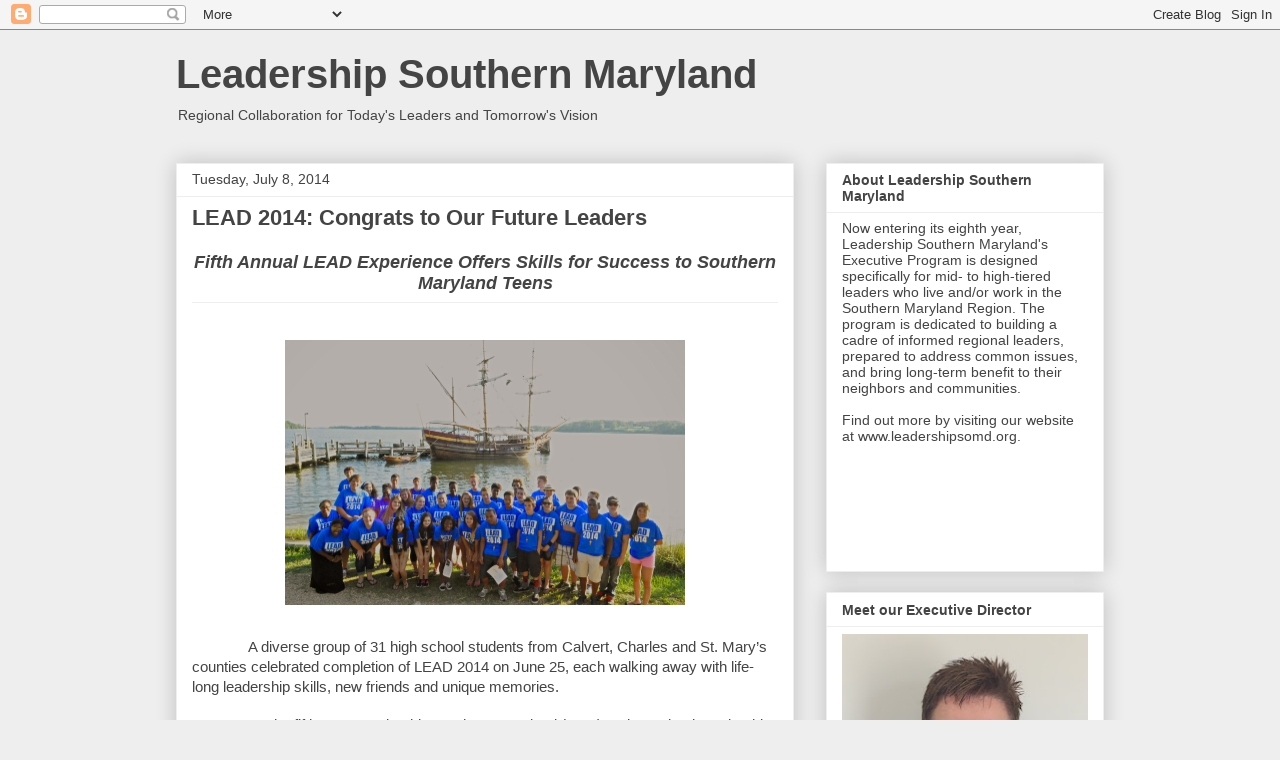

--- FILE ---
content_type: text/html; charset=UTF-8
request_url: https://leadershipsomd.blogspot.com/2014/07/lead-2014-congrats-to-our-future-leaders.html
body_size: 15730
content:
<!DOCTYPE html>
<html class='v2' dir='ltr' lang='en'>
<head>
<link href='https://www.blogger.com/static/v1/widgets/335934321-css_bundle_v2.css' rel='stylesheet' type='text/css'/>
<meta content='width=1100' name='viewport'/>
<meta content='text/html; charset=UTF-8' http-equiv='Content-Type'/>
<meta content='blogger' name='generator'/>
<link href='https://leadershipsomd.blogspot.com/favicon.ico' rel='icon' type='image/x-icon'/>
<link href='http://leadershipsomd.blogspot.com/2014/07/lead-2014-congrats-to-our-future-leaders.html' rel='canonical'/>
<link rel="alternate" type="application/atom+xml" title="Leadership Southern Maryland - Atom" href="https://leadershipsomd.blogspot.com/feeds/posts/default" />
<link rel="alternate" type="application/rss+xml" title="Leadership Southern Maryland - RSS" href="https://leadershipsomd.blogspot.com/feeds/posts/default?alt=rss" />
<link rel="service.post" type="application/atom+xml" title="Leadership Southern Maryland - Atom" href="https://www.blogger.com/feeds/4296518342338465194/posts/default" />

<link rel="alternate" type="application/atom+xml" title="Leadership Southern Maryland - Atom" href="https://leadershipsomd.blogspot.com/feeds/5271510225467838154/comments/default" />
<!--Can't find substitution for tag [blog.ieCssRetrofitLinks]-->
<link href='https://blogger.googleusercontent.com/img/b/R29vZ2xl/AVvXsEiJkcCj1hxqWqQOSq22I5Uuxn-oTOsNm_dlLX2lY7j55jQAFo4qZpqi5ywsjF5Dg10ra0b2J575OWOlIafwUjbdDL0dseq-AxSIFw7eZqIP-sfpPNph5K7BEJguycD-8c1f5KqhRB3_4wLF/s1600/_DSC0233.jpg' rel='image_src'/>
<meta content='http://leadershipsomd.blogspot.com/2014/07/lead-2014-congrats-to-our-future-leaders.html' property='og:url'/>
<meta content='LEAD 2014: Congrats to Our Future Leaders' property='og:title'/>
<meta content=' Fifth Annual LEAD Experience Offers Skills for Success to Southern Maryland Teens                          A diverse group of 31 high schoo...' property='og:description'/>
<meta content='https://blogger.googleusercontent.com/img/b/R29vZ2xl/AVvXsEiJkcCj1hxqWqQOSq22I5Uuxn-oTOsNm_dlLX2lY7j55jQAFo4qZpqi5ywsjF5Dg10ra0b2J575OWOlIafwUjbdDL0dseq-AxSIFw7eZqIP-sfpPNph5K7BEJguycD-8c1f5KqhRB3_4wLF/w1200-h630-p-k-no-nu/_DSC0233.jpg' property='og:image'/>
<title>Leadership Southern Maryland: LEAD 2014: Congrats to Our Future Leaders</title>
<style id='page-skin-1' type='text/css'><!--
/*
-----------------------------------------------
Blogger Template Style
Name:     Awesome Inc.
Designer: Tina Chen
URL:      tinachen.org
----------------------------------------------- */
/* Content
----------------------------------------------- */
body {
font: normal normal 13px Arial, Tahoma, Helvetica, FreeSans, sans-serif;
color: #444444;
background: #eeeeee none repeat scroll top left;
}
html body .content-outer {
min-width: 0;
max-width: 100%;
width: 100%;
}
a:link {
text-decoration: none;
color: #3778cd;
}
a:visited {
text-decoration: none;
color: #4d469c;
}
a:hover {
text-decoration: underline;
color: #3778cd;
}
.body-fauxcolumn-outer .cap-top {
position: absolute;
z-index: 1;
height: 276px;
width: 100%;
background: transparent none repeat-x scroll top left;
_background-image: none;
}
/* Columns
----------------------------------------------- */
.content-inner {
padding: 0;
}
.header-inner .section {
margin: 0 16px;
}
.tabs-inner .section {
margin: 0 16px;
}
.main-inner {
padding-top: 30px;
}
.main-inner .column-center-inner,
.main-inner .column-left-inner,
.main-inner .column-right-inner {
padding: 0 5px;
}
*+html body .main-inner .column-center-inner {
margin-top: -30px;
}
#layout .main-inner .column-center-inner {
margin-top: 0;
}
/* Header
----------------------------------------------- */
.header-outer {
margin: 0 0 0 0;
background: transparent none repeat scroll 0 0;
}
.Header h1 {
font: normal bold 40px Arial, Tahoma, Helvetica, FreeSans, sans-serif;
color: #444444;
text-shadow: 0 0 -1px #000000;
}
.Header h1 a {
color: #444444;
}
.Header .description {
font: normal normal 14px Arial, Tahoma, Helvetica, FreeSans, sans-serif;
color: #444444;
}
.header-inner .Header .titlewrapper,
.header-inner .Header .descriptionwrapper {
padding-left: 0;
padding-right: 0;
margin-bottom: 0;
}
.header-inner .Header .titlewrapper {
padding-top: 22px;
}
/* Tabs
----------------------------------------------- */
.tabs-outer {
overflow: hidden;
position: relative;
background: #eeeeee url(//www.blogblog.com/1kt/awesomeinc/tabs_gradient_light.png) repeat scroll 0 0;
}
#layout .tabs-outer {
overflow: visible;
}
.tabs-cap-top, .tabs-cap-bottom {
position: absolute;
width: 100%;
border-top: 1px solid #999999;
}
.tabs-cap-bottom {
bottom: 0;
}
.tabs-inner .widget li a {
display: inline-block;
margin: 0;
padding: .6em 1.5em;
font: normal bold 14px Arial, Tahoma, Helvetica, FreeSans, sans-serif;
color: #444444;
border-top: 1px solid #999999;
border-bottom: 1px solid #999999;
border-left: 1px solid #999999;
height: 16px;
line-height: 16px;
}
.tabs-inner .widget li:last-child a {
border-right: 1px solid #999999;
}
.tabs-inner .widget li.selected a, .tabs-inner .widget li a:hover {
background: #666666 url(//www.blogblog.com/1kt/awesomeinc/tabs_gradient_light.png) repeat-x scroll 0 -100px;
color: #ffffff;
}
/* Headings
----------------------------------------------- */
h2 {
font: normal bold 14px Arial, Tahoma, Helvetica, FreeSans, sans-serif;
color: #444444;
}
/* Widgets
----------------------------------------------- */
.main-inner .section {
margin: 0 27px;
padding: 0;
}
.main-inner .column-left-outer,
.main-inner .column-right-outer {
margin-top: 0;
}
#layout .main-inner .column-left-outer,
#layout .main-inner .column-right-outer {
margin-top: 0;
}
.main-inner .column-left-inner,
.main-inner .column-right-inner {
background: transparent none repeat 0 0;
-moz-box-shadow: 0 0 0 rgba(0, 0, 0, .2);
-webkit-box-shadow: 0 0 0 rgba(0, 0, 0, .2);
-goog-ms-box-shadow: 0 0 0 rgba(0, 0, 0, .2);
box-shadow: 0 0 0 rgba(0, 0, 0, .2);
-moz-border-radius: 0;
-webkit-border-radius: 0;
-goog-ms-border-radius: 0;
border-radius: 0;
}
#layout .main-inner .column-left-inner,
#layout .main-inner .column-right-inner {
margin-top: 0;
}
.sidebar .widget {
font: normal normal 14px Arial, Tahoma, Helvetica, FreeSans, sans-serif;
color: #444444;
}
.sidebar .widget a:link {
color: #3778cd;
}
.sidebar .widget a:visited {
color: #4d469c;
}
.sidebar .widget a:hover {
color: #3778cd;
}
.sidebar .widget h2 {
text-shadow: 0 0 -1px #000000;
}
.main-inner .widget {
background-color: #ffffff;
border: 1px solid #eeeeee;
padding: 0 15px 15px;
margin: 20px -16px;
-moz-box-shadow: 0 0 20px rgba(0, 0, 0, .2);
-webkit-box-shadow: 0 0 20px rgba(0, 0, 0, .2);
-goog-ms-box-shadow: 0 0 20px rgba(0, 0, 0, .2);
box-shadow: 0 0 20px rgba(0, 0, 0, .2);
-moz-border-radius: 0;
-webkit-border-radius: 0;
-goog-ms-border-radius: 0;
border-radius: 0;
}
.main-inner .widget h2 {
margin: 0 -15px;
padding: .6em 15px .5em;
border-bottom: 1px solid transparent;
}
.footer-inner .widget h2 {
padding: 0 0 .4em;
border-bottom: 1px solid transparent;
}
.main-inner .widget h2 + div, .footer-inner .widget h2 + div {
border-top: 1px solid #eeeeee;
padding-top: 8px;
}
.main-inner .widget .widget-content {
margin: 0 -15px;
padding: 7px 15px 0;
}
.main-inner .widget ul, .main-inner .widget #ArchiveList ul.flat {
margin: -8px -15px 0;
padding: 0;
list-style: none;
}
.main-inner .widget #ArchiveList {
margin: -8px 0 0;
}
.main-inner .widget ul li, .main-inner .widget #ArchiveList ul.flat li {
padding: .5em 15px;
text-indent: 0;
color: #666666;
border-top: 1px solid #eeeeee;
border-bottom: 1px solid transparent;
}
.main-inner .widget #ArchiveList ul li {
padding-top: .25em;
padding-bottom: .25em;
}
.main-inner .widget ul li:first-child, .main-inner .widget #ArchiveList ul.flat li:first-child {
border-top: none;
}
.main-inner .widget ul li:last-child, .main-inner .widget #ArchiveList ul.flat li:last-child {
border-bottom: none;
}
.post-body {
position: relative;
}
.main-inner .widget .post-body ul {
padding: 0 2.5em;
margin: .5em 0;
list-style: disc;
}
.main-inner .widget .post-body ul li {
padding: 0.25em 0;
margin-bottom: .25em;
color: #444444;
border: none;
}
.footer-inner .widget ul {
padding: 0;
list-style: none;
}
.widget .zippy {
color: #666666;
}
/* Posts
----------------------------------------------- */
body .main-inner .Blog {
padding: 0;
margin-bottom: 1em;
background-color: transparent;
border: none;
-moz-box-shadow: 0 0 0 rgba(0, 0, 0, 0);
-webkit-box-shadow: 0 0 0 rgba(0, 0, 0, 0);
-goog-ms-box-shadow: 0 0 0 rgba(0, 0, 0, 0);
box-shadow: 0 0 0 rgba(0, 0, 0, 0);
}
.main-inner .section:last-child .Blog:last-child {
padding: 0;
margin-bottom: 1em;
}
.main-inner .widget h2.date-header {
margin: 0 -15px 1px;
padding: 0 0 0 0;
font: normal normal 14px Arial, Tahoma, Helvetica, FreeSans, sans-serif;
color: #444444;
background: transparent none no-repeat scroll top left;
border-top: 0 solid #eeeeee;
border-bottom: 1px solid transparent;
-moz-border-radius-topleft: 0;
-moz-border-radius-topright: 0;
-webkit-border-top-left-radius: 0;
-webkit-border-top-right-radius: 0;
border-top-left-radius: 0;
border-top-right-radius: 0;
position: static;
bottom: 100%;
right: 15px;
text-shadow: 0 0 -1px #000000;
}
.main-inner .widget h2.date-header span {
font: normal normal 14px Arial, Tahoma, Helvetica, FreeSans, sans-serif;
display: block;
padding: .5em 15px;
border-left: 0 solid #eeeeee;
border-right: 0 solid #eeeeee;
}
.date-outer {
position: relative;
margin: 30px 0 20px;
padding: 0 15px;
background-color: #ffffff;
border: 1px solid #eeeeee;
-moz-box-shadow: 0 0 20px rgba(0, 0, 0, .2);
-webkit-box-shadow: 0 0 20px rgba(0, 0, 0, .2);
-goog-ms-box-shadow: 0 0 20px rgba(0, 0, 0, .2);
box-shadow: 0 0 20px rgba(0, 0, 0, .2);
-moz-border-radius: 0;
-webkit-border-radius: 0;
-goog-ms-border-radius: 0;
border-radius: 0;
}
.date-outer:first-child {
margin-top: 0;
}
.date-outer:last-child {
margin-bottom: 20px;
-moz-border-radius-bottomleft: 0;
-moz-border-radius-bottomright: 0;
-webkit-border-bottom-left-radius: 0;
-webkit-border-bottom-right-radius: 0;
-goog-ms-border-bottom-left-radius: 0;
-goog-ms-border-bottom-right-radius: 0;
border-bottom-left-radius: 0;
border-bottom-right-radius: 0;
}
.date-posts {
margin: 0 -15px;
padding: 0 15px;
clear: both;
}
.post-outer, .inline-ad {
border-top: 1px solid #eeeeee;
margin: 0 -15px;
padding: 15px 15px;
}
.post-outer {
padding-bottom: 10px;
}
.post-outer:first-child {
padding-top: 0;
border-top: none;
}
.post-outer:last-child, .inline-ad:last-child {
border-bottom: none;
}
.post-body {
position: relative;
}
.post-body img {
padding: 8px;
background: transparent;
border: 1px solid transparent;
-moz-box-shadow: 0 0 0 rgba(0, 0, 0, .2);
-webkit-box-shadow: 0 0 0 rgba(0, 0, 0, .2);
box-shadow: 0 0 0 rgba(0, 0, 0, .2);
-moz-border-radius: 0;
-webkit-border-radius: 0;
border-radius: 0;
}
h3.post-title, h4 {
font: normal bold 22px Arial, Tahoma, Helvetica, FreeSans, sans-serif;
color: #444444;
}
h3.post-title a {
font: normal bold 22px Arial, Tahoma, Helvetica, FreeSans, sans-serif;
color: #444444;
}
h3.post-title a:hover {
color: #3778cd;
text-decoration: underline;
}
.post-header {
margin: 0 0 1em;
}
.post-body {
line-height: 1.4;
}
.post-outer h2 {
color: #444444;
}
.post-footer {
margin: 1.5em 0 0;
}
#blog-pager {
padding: 15px;
font-size: 120%;
background-color: #ffffff;
border: 1px solid #eeeeee;
-moz-box-shadow: 0 0 20px rgba(0, 0, 0, .2);
-webkit-box-shadow: 0 0 20px rgba(0, 0, 0, .2);
-goog-ms-box-shadow: 0 0 20px rgba(0, 0, 0, .2);
box-shadow: 0 0 20px rgba(0, 0, 0, .2);
-moz-border-radius: 0;
-webkit-border-radius: 0;
-goog-ms-border-radius: 0;
border-radius: 0;
-moz-border-radius-topleft: 0;
-moz-border-radius-topright: 0;
-webkit-border-top-left-radius: 0;
-webkit-border-top-right-radius: 0;
-goog-ms-border-top-left-radius: 0;
-goog-ms-border-top-right-radius: 0;
border-top-left-radius: 0;
border-top-right-radius-topright: 0;
margin-top: 1em;
}
.blog-feeds, .post-feeds {
margin: 1em 0;
text-align: center;
color: #444444;
}
.blog-feeds a, .post-feeds a {
color: #3778cd;
}
.blog-feeds a:visited, .post-feeds a:visited {
color: #4d469c;
}
.blog-feeds a:hover, .post-feeds a:hover {
color: #3778cd;
}
.post-outer .comments {
margin-top: 2em;
}
/* Comments
----------------------------------------------- */
.comments .comments-content .icon.blog-author {
background-repeat: no-repeat;
background-image: url([data-uri]);
}
.comments .comments-content .loadmore a {
border-top: 1px solid #999999;
border-bottom: 1px solid #999999;
}
.comments .continue {
border-top: 2px solid #999999;
}
/* Footer
----------------------------------------------- */
.footer-outer {
margin: -20px 0 -1px;
padding: 20px 0 0;
color: #444444;
overflow: hidden;
}
.footer-fauxborder-left {
border-top: 1px solid #eeeeee;
background: #ffffff none repeat scroll 0 0;
-moz-box-shadow: 0 0 20px rgba(0, 0, 0, .2);
-webkit-box-shadow: 0 0 20px rgba(0, 0, 0, .2);
-goog-ms-box-shadow: 0 0 20px rgba(0, 0, 0, .2);
box-shadow: 0 0 20px rgba(0, 0, 0, .2);
margin: 0 -20px;
}
/* Mobile
----------------------------------------------- */
body.mobile {
background-size: auto;
}
.mobile .body-fauxcolumn-outer {
background: transparent none repeat scroll top left;
}
*+html body.mobile .main-inner .column-center-inner {
margin-top: 0;
}
.mobile .main-inner .widget {
padding: 0 0 15px;
}
.mobile .main-inner .widget h2 + div,
.mobile .footer-inner .widget h2 + div {
border-top: none;
padding-top: 0;
}
.mobile .footer-inner .widget h2 {
padding: 0.5em 0;
border-bottom: none;
}
.mobile .main-inner .widget .widget-content {
margin: 0;
padding: 7px 0 0;
}
.mobile .main-inner .widget ul,
.mobile .main-inner .widget #ArchiveList ul.flat {
margin: 0 -15px 0;
}
.mobile .main-inner .widget h2.date-header {
right: 0;
}
.mobile .date-header span {
padding: 0.4em 0;
}
.mobile .date-outer:first-child {
margin-bottom: 0;
border: 1px solid #eeeeee;
-moz-border-radius-topleft: 0;
-moz-border-radius-topright: 0;
-webkit-border-top-left-radius: 0;
-webkit-border-top-right-radius: 0;
-goog-ms-border-top-left-radius: 0;
-goog-ms-border-top-right-radius: 0;
border-top-left-radius: 0;
border-top-right-radius: 0;
}
.mobile .date-outer {
border-color: #eeeeee;
border-width: 0 1px 1px;
}
.mobile .date-outer:last-child {
margin-bottom: 0;
}
.mobile .main-inner {
padding: 0;
}
.mobile .header-inner .section {
margin: 0;
}
.mobile .post-outer, .mobile .inline-ad {
padding: 5px 0;
}
.mobile .tabs-inner .section {
margin: 0 10px;
}
.mobile .main-inner .widget h2 {
margin: 0;
padding: 0;
}
.mobile .main-inner .widget h2.date-header span {
padding: 0;
}
.mobile .main-inner .widget .widget-content {
margin: 0;
padding: 7px 0 0;
}
.mobile #blog-pager {
border: 1px solid transparent;
background: #ffffff none repeat scroll 0 0;
}
.mobile .main-inner .column-left-inner,
.mobile .main-inner .column-right-inner {
background: transparent none repeat 0 0;
-moz-box-shadow: none;
-webkit-box-shadow: none;
-goog-ms-box-shadow: none;
box-shadow: none;
}
.mobile .date-posts {
margin: 0;
padding: 0;
}
.mobile .footer-fauxborder-left {
margin: 0;
border-top: inherit;
}
.mobile .main-inner .section:last-child .Blog:last-child {
margin-bottom: 0;
}
.mobile-index-contents {
color: #444444;
}
.mobile .mobile-link-button {
background: #3778cd url(//www.blogblog.com/1kt/awesomeinc/tabs_gradient_light.png) repeat scroll 0 0;
}
.mobile-link-button a:link, .mobile-link-button a:visited {
color: #ffffff;
}
.mobile .tabs-inner .PageList .widget-content {
background: transparent;
border-top: 1px solid;
border-color: #999999;
color: #444444;
}
.mobile .tabs-inner .PageList .widget-content .pagelist-arrow {
border-left: 1px solid #999999;
}

--></style>
<style id='template-skin-1' type='text/css'><!--
body {
min-width: 960px;
}
.content-outer, .content-fauxcolumn-outer, .region-inner {
min-width: 960px;
max-width: 960px;
_width: 960px;
}
.main-inner .columns {
padding-left: 0;
padding-right: 310px;
}
.main-inner .fauxcolumn-center-outer {
left: 0;
right: 310px;
/* IE6 does not respect left and right together */
_width: expression(this.parentNode.offsetWidth -
parseInt("0") -
parseInt("310px") + 'px');
}
.main-inner .fauxcolumn-left-outer {
width: 0;
}
.main-inner .fauxcolumn-right-outer {
width: 310px;
}
.main-inner .column-left-outer {
width: 0;
right: 100%;
margin-left: -0;
}
.main-inner .column-right-outer {
width: 310px;
margin-right: -310px;
}
#layout {
min-width: 0;
}
#layout .content-outer {
min-width: 0;
width: 800px;
}
#layout .region-inner {
min-width: 0;
width: auto;
}
body#layout div.add_widget {
padding: 8px;
}
body#layout div.add_widget a {
margin-left: 32px;
}
--></style>
<link href='https://www.blogger.com/dyn-css/authorization.css?targetBlogID=4296518342338465194&amp;zx=ebdbde3a-96c4-424c-888f-fcd4d4225044' media='none' onload='if(media!=&#39;all&#39;)media=&#39;all&#39;' rel='stylesheet'/><noscript><link href='https://www.blogger.com/dyn-css/authorization.css?targetBlogID=4296518342338465194&amp;zx=ebdbde3a-96c4-424c-888f-fcd4d4225044' rel='stylesheet'/></noscript>
<meta name='google-adsense-platform-account' content='ca-host-pub-1556223355139109'/>
<meta name='google-adsense-platform-domain' content='blogspot.com'/>

</head>
<body class='loading variant-light'>
<div class='navbar section' id='navbar' name='Navbar'><div class='widget Navbar' data-version='1' id='Navbar1'><script type="text/javascript">
    function setAttributeOnload(object, attribute, val) {
      if(window.addEventListener) {
        window.addEventListener('load',
          function(){ object[attribute] = val; }, false);
      } else {
        window.attachEvent('onload', function(){ object[attribute] = val; });
      }
    }
  </script>
<div id="navbar-iframe-container"></div>
<script type="text/javascript" src="https://apis.google.com/js/platform.js"></script>
<script type="text/javascript">
      gapi.load("gapi.iframes:gapi.iframes.style.bubble", function() {
        if (gapi.iframes && gapi.iframes.getContext) {
          gapi.iframes.getContext().openChild({
              url: 'https://www.blogger.com/navbar/4296518342338465194?po\x3d5271510225467838154\x26origin\x3dhttps://leadershipsomd.blogspot.com',
              where: document.getElementById("navbar-iframe-container"),
              id: "navbar-iframe"
          });
        }
      });
    </script><script type="text/javascript">
(function() {
var script = document.createElement('script');
script.type = 'text/javascript';
script.src = '//pagead2.googlesyndication.com/pagead/js/google_top_exp.js';
var head = document.getElementsByTagName('head')[0];
if (head) {
head.appendChild(script);
}})();
</script>
</div></div>
<div class='body-fauxcolumns'>
<div class='fauxcolumn-outer body-fauxcolumn-outer'>
<div class='cap-top'>
<div class='cap-left'></div>
<div class='cap-right'></div>
</div>
<div class='fauxborder-left'>
<div class='fauxborder-right'></div>
<div class='fauxcolumn-inner'>
</div>
</div>
<div class='cap-bottom'>
<div class='cap-left'></div>
<div class='cap-right'></div>
</div>
</div>
</div>
<div class='content'>
<div class='content-fauxcolumns'>
<div class='fauxcolumn-outer content-fauxcolumn-outer'>
<div class='cap-top'>
<div class='cap-left'></div>
<div class='cap-right'></div>
</div>
<div class='fauxborder-left'>
<div class='fauxborder-right'></div>
<div class='fauxcolumn-inner'>
</div>
</div>
<div class='cap-bottom'>
<div class='cap-left'></div>
<div class='cap-right'></div>
</div>
</div>
</div>
<div class='content-outer'>
<div class='content-cap-top cap-top'>
<div class='cap-left'></div>
<div class='cap-right'></div>
</div>
<div class='fauxborder-left content-fauxborder-left'>
<div class='fauxborder-right content-fauxborder-right'></div>
<div class='content-inner'>
<header>
<div class='header-outer'>
<div class='header-cap-top cap-top'>
<div class='cap-left'></div>
<div class='cap-right'></div>
</div>
<div class='fauxborder-left header-fauxborder-left'>
<div class='fauxborder-right header-fauxborder-right'></div>
<div class='region-inner header-inner'>
<div class='header section' id='header' name='Header'><div class='widget Header' data-version='1' id='Header1'>
<div id='header-inner'>
<div class='titlewrapper'>
<h1 class='title'>
<a href='https://leadershipsomd.blogspot.com/'>
Leadership Southern Maryland
</a>
</h1>
</div>
<div class='descriptionwrapper'>
<p class='description'><span>Regional Collaboration for Today's Leaders and Tomorrow's Vision
</span></p>
</div>
</div>
</div></div>
</div>
</div>
<div class='header-cap-bottom cap-bottom'>
<div class='cap-left'></div>
<div class='cap-right'></div>
</div>
</div>
</header>
<div class='tabs-outer'>
<div class='tabs-cap-top cap-top'>
<div class='cap-left'></div>
<div class='cap-right'></div>
</div>
<div class='fauxborder-left tabs-fauxborder-left'>
<div class='fauxborder-right tabs-fauxborder-right'></div>
<div class='region-inner tabs-inner'>
<div class='tabs no-items section' id='crosscol' name='Cross-Column'></div>
<div class='tabs no-items section' id='crosscol-overflow' name='Cross-Column 2'></div>
</div>
</div>
<div class='tabs-cap-bottom cap-bottom'>
<div class='cap-left'></div>
<div class='cap-right'></div>
</div>
</div>
<div class='main-outer'>
<div class='main-cap-top cap-top'>
<div class='cap-left'></div>
<div class='cap-right'></div>
</div>
<div class='fauxborder-left main-fauxborder-left'>
<div class='fauxborder-right main-fauxborder-right'></div>
<div class='region-inner main-inner'>
<div class='columns fauxcolumns'>
<div class='fauxcolumn-outer fauxcolumn-center-outer'>
<div class='cap-top'>
<div class='cap-left'></div>
<div class='cap-right'></div>
</div>
<div class='fauxborder-left'>
<div class='fauxborder-right'></div>
<div class='fauxcolumn-inner'>
</div>
</div>
<div class='cap-bottom'>
<div class='cap-left'></div>
<div class='cap-right'></div>
</div>
</div>
<div class='fauxcolumn-outer fauxcolumn-left-outer'>
<div class='cap-top'>
<div class='cap-left'></div>
<div class='cap-right'></div>
</div>
<div class='fauxborder-left'>
<div class='fauxborder-right'></div>
<div class='fauxcolumn-inner'>
</div>
</div>
<div class='cap-bottom'>
<div class='cap-left'></div>
<div class='cap-right'></div>
</div>
</div>
<div class='fauxcolumn-outer fauxcolumn-right-outer'>
<div class='cap-top'>
<div class='cap-left'></div>
<div class='cap-right'></div>
</div>
<div class='fauxborder-left'>
<div class='fauxborder-right'></div>
<div class='fauxcolumn-inner'>
</div>
</div>
<div class='cap-bottom'>
<div class='cap-left'></div>
<div class='cap-right'></div>
</div>
</div>
<!-- corrects IE6 width calculation -->
<div class='columns-inner'>
<div class='column-center-outer'>
<div class='column-center-inner'>
<div class='main section' id='main' name='Main'><div class='widget Blog' data-version='1' id='Blog1'>
<div class='blog-posts hfeed'>

          <div class="date-outer">
        
<h2 class='date-header'><span>Tuesday, July 8, 2014</span></h2>

          <div class="date-posts">
        
<div class='post-outer'>
<div class='post hentry uncustomized-post-template' itemprop='blogPost' itemscope='itemscope' itemtype='http://schema.org/BlogPosting'>
<meta content='https://blogger.googleusercontent.com/img/b/R29vZ2xl/AVvXsEiJkcCj1hxqWqQOSq22I5Uuxn-oTOsNm_dlLX2lY7j55jQAFo4qZpqi5ywsjF5Dg10ra0b2J575OWOlIafwUjbdDL0dseq-AxSIFw7eZqIP-sfpPNph5K7BEJguycD-8c1f5KqhRB3_4wLF/s1600/_DSC0233.jpg' itemprop='image_url'/>
<meta content='4296518342338465194' itemprop='blogId'/>
<meta content='5271510225467838154' itemprop='postId'/>
<a name='5271510225467838154'></a>
<h3 class='post-title entry-title' itemprop='name'>
LEAD 2014: Congrats to Our Future Leaders
</h3>
<div class='post-header'>
<div class='post-header-line-1'></div>
</div>
<div class='post-body entry-content' id='post-body-5271510225467838154' itemprop='description articleBody'>
<h2 style="text-align: center;">
<b><i><span style="font-size: large;">Fifth Annual LEAD Experience Offers
Skills for Success to Southern Maryland Teens</span></i></b></h2>
<div class="MsoNormal">
<b><i><span style="font-size: 11.0pt;">&nbsp;</span></i></b><span style="font-size: 11pt;">&nbsp;</span></div>
<div class="separator" style="clear: both; text-align: center;">
<a href="https://blogger.googleusercontent.com/img/b/R29vZ2xl/AVvXsEiJkcCj1hxqWqQOSq22I5Uuxn-oTOsNm_dlLX2lY7j55jQAFo4qZpqi5ywsjF5Dg10ra0b2J575OWOlIafwUjbdDL0dseq-AxSIFw7eZqIP-sfpPNph5K7BEJguycD-8c1f5KqhRB3_4wLF/s1600/_DSC0233.jpg" imageanchor="1" style="margin-left: 1em; margin-right: 1em;"><img border="0" height="265" src="https://blogger.googleusercontent.com/img/b/R29vZ2xl/AVvXsEiJkcCj1hxqWqQOSq22I5Uuxn-oTOsNm_dlLX2lY7j55jQAFo4qZpqi5ywsjF5Dg10ra0b2J575OWOlIafwUjbdDL0dseq-AxSIFw7eZqIP-sfpPNph5K7BEJguycD-8c1f5KqhRB3_4wLF/s1600/_DSC0233.jpg" width="400" /></a></div>
<br />
&nbsp; &nbsp; &nbsp; &nbsp; &nbsp; &nbsp; &nbsp;&nbsp;<span style="font-size: 11pt; text-indent: 0.5in;">A diverse group of 31 high school students from
Calvert, Charles and St. Mary&#8217;s counties celebrated completion of LEAD 2014 on
June 25, each walking away with life-long leadership skills, new friends and
unique memories.</span><br />
<br />
<div class="MsoNormal" style="text-indent: .5in;">
<span style="font-size: 11.0pt;">&nbsp;</span><span style="font-size: 11pt; text-indent: 0.5in;">For
the fifth year, Leadership Southern Maryland (LSM) and Maryland Leadership
Workshops (MLW) partnered to provide a unique four-day, three-night residential
learning experience intended to strengthen skills such as project planning, group
dynamics and diversity appreciation.&nbsp;</span></div>
<div class="MsoNormal" style="text-indent: .5in;">
<span style="font-size: 11pt; text-indent: 0.5in;">The
tenth, eleventh and twelfth-graders from throughout the region were guided
through group games and workshops designed to help them recognize and maximize
their potential for becoming leaders within their schools and communities, while
gaining or strengthening practical skills that will benefit them in future
academic and career endeavors.</span></div>
<div class="MsoNormal" style="text-indent: .5in;">
<a href="https://blogger.googleusercontent.com/img/b/R29vZ2xl/AVvXsEiAC26Sen9cWszppBtU2EEjxCbKV6ugfy3emnU0ZkjAGz2xfCg-AA8MEvOcfl37mLTQ3dtNKZmzcx7CTmLWDG_lHqkUbWchz2YVAjennTJAdFSRrBm4GD7dbVRsqX0WD5qN4RVuAVB55Dqa/s1600/_DSC0088.jpg" imageanchor="1" style="clear: left; float: left; margin-bottom: 1em; margin-right: 1em;"><img border="0" height="320" src="https://blogger.googleusercontent.com/img/b/R29vZ2xl/AVvXsEiAC26Sen9cWszppBtU2EEjxCbKV6ugfy3emnU0ZkjAGz2xfCg-AA8MEvOcfl37mLTQ3dtNKZmzcx7CTmLWDG_lHqkUbWchz2YVAjennTJAdFSRrBm4GD7dbVRsqX0WD5qN4RVuAVB55Dqa/s1600/_DSC0088.jpg" width="225" /></a><span style="font-size: 11pt; text-indent: 0.5in;">The
MLW staff which worked directly with the LEAD delegates are young adults typically
attending college or recent graduates and are frequently former leadership camp
completers. LEAD 2014&#8217;s MLW Outreach Coordinator Andrew Williams, 25, said he
enjoyed attending MLW as a high school senior and college freshman so much that
he decided to get involved as a mentor.</span></div>
<div class="MsoNormal" style="text-indent: .5in;">
<span style="font-size: 11pt; text-indent: 0.5in;">&#8220;It&#8217;s
just a great experience and I enjoy getting to be part of something that can
really make a positive impact in a young person&#8217;s life,&#8221; Williams shared.</span></div>
<div class="MsoNormal" style="text-indent: .5in;">
<span style="font-size: 11pt; text-indent: 0.5in;">Like
the teen delegates, the staffers were diverse and each brought their own unique
life-experiences to share during both the comprehensive lessons and the more
relaxed social activities. Throughout the experience, LEAD participants got to
know their peers from other schools and other counties, delving into their
differences as well as their commonalities. While the workshops are
thought-provoking, there is equal time given for high-energy games of balloon
stomp and campfire camaraderie.</span></div>
<div class="MsoNormal" style="text-indent: .5in;">
<a href="https://blogger.googleusercontent.com/img/b/R29vZ2xl/AVvXsEhlF_6OUxz4q2SQywnGyVmEMgs18miMz7t2s-4Hlk5kMzP2NlZvJyC159CRgXSBQC2q2QY_P2bevOg8kmCyiwLlXGxAVcmyOKFTcs7_7qSL2pStFWktsVcwga0mNzjZhyphenhyphenIbRrd5bin6RV1N/s1600/_DSC0164.jpg" imageanchor="1" style="clear: right; float: right; margin-bottom: 1em; margin-left: 1em;"><img border="0" height="201" src="https://blogger.googleusercontent.com/img/b/R29vZ2xl/AVvXsEhlF_6OUxz4q2SQywnGyVmEMgs18miMz7t2s-4Hlk5kMzP2NlZvJyC159CRgXSBQC2q2QY_P2bevOg8kmCyiwLlXGxAVcmyOKFTcs7_7qSL2pStFWktsVcwga0mNzjZhyphenhyphenIbRrd5bin6RV1N/s1600/_DSC0164.jpg" width="320" /></a><span style="font-size: 11pt; text-indent: 0.5in;">Housed
in dorms on the beautiful, waterfront campus of St. Mary&#8217;s College of Maryland,
the students got a little taste of college life and were treated to a guided
tour of Historic St. Mary&#8217;s City with Executive Director and LSM alumna Dr.
Regina Faden and Dr. Henry Miller. From the St. John&#8217;s Site Museum to boarding
The Dove, delegates were surrounded by history while learning of the tried and
true leadership principles utilized by Maryland&#8217;s founders in the 17</span><sup style="text-indent: 0.5in;">th</sup><span style="font-size: 11pt; text-indent: 0.5in;">
century and by those creating headlines today.</span></div>
<div class="MsoNormal" style="text-indent: .5in;">
<span style="font-size: 11pt;">&nbsp; </span><span style="font-size: 11pt;">LEAD delegates also engaged in community service, doing
their part to help clean up the St. Mary&#8217;s River and the Chesapeake Bay,
learning more about environmental stewardship and restoration efforts through a
partnership with the St. Mary&#8217;s River Watershed Association (SMRWA). Donning
lifejackets and gloves, they worked alongside SMRWA Executive Director and LSM
alumnus Bob Lewis, staff and volunteers to load dozens of Marylanders Grow
Oysters (MGO) cages and boarded a barge to deposit them at a designated spot
within the oyster sanctuary.</span></div>
<div class="MsoNormal">
<a href="https://blogger.googleusercontent.com/img/b/R29vZ2xl/AVvXsEgrVTNuYyNELJfjFARRbCD3bBbi_GAUP4H0aVxp8fQtYCJsBhDNjIOIruKV573H2-kR4ftScPR9mkr78gvknbiM2i6P72_1OEOMUgj-oWhDuBdu_OR7nHIBGsEouxxje_rfeq_mQpx2Arql/s1600/_DSC0593.jpg" imageanchor="1" style="clear: left; float: left; margin-bottom: 1em; margin-right: 1em;"><img border="0" height="320" src="https://blogger.googleusercontent.com/img/b/R29vZ2xl/AVvXsEgrVTNuYyNELJfjFARRbCD3bBbi_GAUP4H0aVxp8fQtYCJsBhDNjIOIruKV573H2-kR4ftScPR9mkr78gvknbiM2i6P72_1OEOMUgj-oWhDuBdu_OR7nHIBGsEouxxje_rfeq_mQpx2Arql/s1600/_DSC0593.jpg" width="212" /></a><span style="font-size: 11.0pt;">&nbsp;</span><span style="font-size: 11pt;">&nbsp; &nbsp; &nbsp; &nbsp; &nbsp; Th</span><span style="font-size: 11pt;">is year, LEAD participants planted roughly 500,000
oysters, captured and examined aquatic creatures with a seining net and got up
close and personal with the water-filtering bi-valves.</span></div>
<div class="MsoNormal">
<span style="font-size: 11.0pt;">&nbsp;</span><span style="font-size: 11pt;">&nbsp; &nbsp; &nbsp; &nbsp; &nbsp; &nbsp;&nbsp;</span><span style="font-size: 11pt;">Tom Jarboe, LSM founding member and past president and
St. Mary&#8217;s County Commissioner candidate, LSM alumnus and SMRWA board president
Joe Anderson, Delegate John Bohanan and Boeing Global Corporate Citizenship
community investor Oscar Ocasio greeted the LEAD delegates at the waterfront to
support the positive local and environmental project.</span></div>
<div class="MsoNormal">
<span style="font-size: 11.0pt;">&nbsp;</span><span style="font-size: 11pt;">&nbsp; &nbsp; &nbsp; &nbsp; &nbsp; &nbsp;&nbsp;</span><span style="font-size: 11pt;">Before delegates received their certificates and headed
into the future with a bevy of new-found leadership tools, they presented
synthesis projects as small groups, exercising the teamwork, S.M.A.R.T.
goal-setting and public speaking skills they&#8217;d honed during the program.</span><span style="font-size: 11pt;">&nbsp; </span><span style="font-size: 11pt;">Each year, teens use this platform to express
topics they deem interesting and important to them, along with potential
solutions or implementation plans while a panel of LSM board members and alumni
ask questions and assess their projects.</span></div>
<div class="MsoNormal" style="text-indent: .5in;">
<span style="font-size: 11pt; text-indent: 0.5in;">2014
delegates offered projects focused on eliminating the 4-year math or English
requirements if it proved unnecessary for a student&#8217;s career path choice;
another proposed a unique Chesapeake Bay restoration project; and a third group
concentrated on greater education about and a reduction in the use of
prescription and opiate drugs.</span></div>
<div class="MsoNormal">
<span style="font-size: 11.0pt;">&nbsp;</span><span style="font-size: 11pt;">&nbsp; &nbsp; &nbsp; &nbsp; &nbsp; &nbsp;&nbsp;</span><span style="font-size: 11pt;">Whether delegates decided to follow in the footsteps of
an older sibling that previously benefitted from attending, returned for a
second year or signed up at the urging of a relative or teacher, each
participant said they gained something useful at this unique camp experience
and would recommend LEAD to their friends.</span></div>
<div class="MsoNormal">
<span style="font-size: 11.0pt;">&nbsp; &nbsp; &nbsp; &nbsp; &nbsp;&nbsp;</span><span style="font-size: 11pt; text-indent: 0.5in;">Talia
Thomas, an 11th-grader at Patuxent High School said, &#8220;I really gained a lot
from this, like great new friends, how to work together well and [the
understanding] that there are people who really care.&#8221;</span></div>
<div class="MsoNormal">
<span style="font-size: 11.0pt;">&nbsp; &nbsp; &nbsp; &nbsp; &nbsp; &nbsp; </span><span style="font-size: 11pt; text-indent: 0.5in;">Many
teens said the project planning and goal-setting skills were valuable and
applicable takeaways they could use to reach greater success in many aspects of
their lives. Others said they gained confidence in areas like public speaking and
maintaining motivation.</span></div>
<div class="MsoNormal" style="text-indent: .5in;">
<span style="font-size: 11pt; text-indent: 0.5in;">Chopticon
junior Shannon Burke shared, &#8220;I really loved the whole program&#8230; I learned to
talk in front of others and I made a ton of great friends.&#8221;</span></div>
<div class="MsoNormal">
<a href="https://blogger.googleusercontent.com/img/b/R29vZ2xl/AVvXsEjm-bD3T4PmFnnannD4Gydo3CAISUWkBnN2BumDwfO0icO4JEdni0sZj7-WTv3YSE_CUeTYyWhNvljTisMR9w4uzE_F3jzue6CQ2neritH5jLQ0kN-QMYc85DQ08o7E_NtAjf4m2X9Ljq-k/s1600/_DSC0217.jpg" imageanchor="1" style="clear: right; float: right; margin-bottom: 1em; margin-left: 1em;"><img border="0" height="222" src="https://blogger.googleusercontent.com/img/b/R29vZ2xl/AVvXsEjm-bD3T4PmFnnannD4Gydo3CAISUWkBnN2BumDwfO0icO4JEdni0sZj7-WTv3YSE_CUeTYyWhNvljTisMR9w4uzE_F3jzue6CQ2neritH5jLQ0kN-QMYc85DQ08o7E_NtAjf4m2X9Ljq-k/s1600/_DSC0217.jpg" width="320" /></a><span style="font-size: 11.0pt;">&nbsp;</span><span style="font-size: 11pt;">&nbsp; &nbsp; &nbsp; &nbsp; &nbsp; &nbsp;&nbsp;</span><span style="font-size: 11pt;">The Inaugural LSM/LEAD 5K/10K Run &amp; Walk will be held
on Sept. 14 at 8 a.m. Pre-registration of $25 for walkers and $30 for runners
directly benefits the LSM and LEAD programs. Visit active.com and enter &#8216;LEAD &#8211;
5K/10K Walk/Run&#8217; to participate.</span></div>
<div class="MsoNormal">
<span style="font-size: 11.0pt;">&nbsp; &nbsp; &nbsp; &nbsp; &nbsp; &nbsp;</span><span style="font-size: 11pt; text-indent: 0.5in;">For
more information, please contact us at 240-725-5469 or via e-mail at </span><a href="mailto:info@leadershipsomd.org" style="font-size: 11pt; text-indent: 0.5in;">info@leadershipsomd.org</a><span style="font-size: 11pt; text-indent: 0.5in;">.</span></div>
<div class="MsoBodyText3" style="text-indent: .5in;">
<br /></div>
<div class="separator" style="clear: both; text-align: center;">
<br /></div>
<div class="separator" style="clear: both; text-align: center;">
Click <a href="https://www.facebook.com/leadsomd">HERE</a> to visit the LEAD Facebook page to see more photos and <a href="https://www.youtube.com/watch?v=OZ02nAvQd5w&amp;feature=youtu.be">HERE</a> to check out the following photo montage created and shared by MLW Community Outreach Coordinator Andrew Williams.</div>
<div class="separator" style="clear: both; text-align: center;">
<br /></div>
<br />
<div style='clear: both;'></div>
</div>
<div class='post-footer'>
<div class='post-footer-line post-footer-line-1'>
<span class='post-author vcard'>
Posted by
<span class='fn' itemprop='author' itemscope='itemscope' itemtype='http://schema.org/Person'>
<meta content='https://www.blogger.com/profile/00483072926372920926' itemprop='url'/>
<a class='g-profile' href='https://www.blogger.com/profile/00483072926372920926' rel='author' title='author profile'>
<span itemprop='name'>Unknown</span>
</a>
</span>
</span>
<span class='post-timestamp'>
at
<meta content='http://leadershipsomd.blogspot.com/2014/07/lead-2014-congrats-to-our-future-leaders.html' itemprop='url'/>
<a class='timestamp-link' href='https://leadershipsomd.blogspot.com/2014/07/lead-2014-congrats-to-our-future-leaders.html' rel='bookmark' title='permanent link'><abbr class='published' itemprop='datePublished' title='2014-07-08T16:37:00-04:00'>4:37&#8239;PM</abbr></a>
</span>
<span class='post-comment-link'>
</span>
<span class='post-icons'>
<span class='item-control blog-admin pid-793540462'>
<a href='https://www.blogger.com/post-edit.g?blogID=4296518342338465194&postID=5271510225467838154&from=pencil' title='Edit Post'>
<img alt='' class='icon-action' height='18' src='https://resources.blogblog.com/img/icon18_edit_allbkg.gif' width='18'/>
</a>
</span>
</span>
<div class='post-share-buttons goog-inline-block'>
<a class='goog-inline-block share-button sb-email' href='https://www.blogger.com/share-post.g?blogID=4296518342338465194&postID=5271510225467838154&target=email' target='_blank' title='Email This'><span class='share-button-link-text'>Email This</span></a><a class='goog-inline-block share-button sb-blog' href='https://www.blogger.com/share-post.g?blogID=4296518342338465194&postID=5271510225467838154&target=blog' onclick='window.open(this.href, "_blank", "height=270,width=475"); return false;' target='_blank' title='BlogThis!'><span class='share-button-link-text'>BlogThis!</span></a><a class='goog-inline-block share-button sb-twitter' href='https://www.blogger.com/share-post.g?blogID=4296518342338465194&postID=5271510225467838154&target=twitter' target='_blank' title='Share to X'><span class='share-button-link-text'>Share to X</span></a><a class='goog-inline-block share-button sb-facebook' href='https://www.blogger.com/share-post.g?blogID=4296518342338465194&postID=5271510225467838154&target=facebook' onclick='window.open(this.href, "_blank", "height=430,width=640"); return false;' target='_blank' title='Share to Facebook'><span class='share-button-link-text'>Share to Facebook</span></a><a class='goog-inline-block share-button sb-pinterest' href='https://www.blogger.com/share-post.g?blogID=4296518342338465194&postID=5271510225467838154&target=pinterest' target='_blank' title='Share to Pinterest'><span class='share-button-link-text'>Share to Pinterest</span></a>
</div>
</div>
<div class='post-footer-line post-footer-line-2'>
<span class='post-labels'>
</span>
</div>
<div class='post-footer-line post-footer-line-3'>
<span class='post-location'>
</span>
</div>
</div>
</div>
<div class='comments' id='comments'>
<a name='comments'></a>
<h4>No comments:</h4>
<div id='Blog1_comments-block-wrapper'>
<dl class='avatar-comment-indent' id='comments-block'>
</dl>
</div>
<p class='comment-footer'>
<a href='https://www.blogger.com/comment/fullpage/post/4296518342338465194/5271510225467838154' onclick=''>Post a Comment</a>
</p>
</div>
</div>

        </div></div>
      
</div>
<div class='blog-pager' id='blog-pager'>
<span id='blog-pager-newer-link'>
<a class='blog-pager-newer-link' href='https://leadershipsomd.blogspot.com/2014/07/register-now-spread-word-lsm-lead.html' id='Blog1_blog-pager-newer-link' title='Newer Post'>Newer Post</a>
</span>
<span id='blog-pager-older-link'>
<a class='blog-pager-older-link' href='https://leadershipsomd.blogspot.com/2014/06/holcomb-bid-warm-farewell-recognized.html' id='Blog1_blog-pager-older-link' title='Older Post'>Older Post</a>
</span>
<a class='home-link' href='https://leadershipsomd.blogspot.com/'>Home</a>
</div>
<div class='clear'></div>
<div class='post-feeds'>
<div class='feed-links'>
Subscribe to:
<a class='feed-link' href='https://leadershipsomd.blogspot.com/feeds/5271510225467838154/comments/default' target='_blank' type='application/atom+xml'>Post Comments (Atom)</a>
</div>
</div>
</div></div>
</div>
</div>
<div class='column-left-outer'>
<div class='column-left-inner'>
<aside>
</aside>
</div>
</div>
<div class='column-right-outer'>
<div class='column-right-inner'>
<aside>
<div class='sidebar section' id='sidebar-right-1'><div class='widget Text' data-version='1' id='Text1'>
<h2 class='title'>About Leadership Southern Maryland</h2>
<div class='widget-content'>
Now entering its eighth year, Leadership Southern Maryland's Executive Program is designed specifically for mid- to high-tiered leaders who live and/or work in the Southern Maryland Region. The program is dedicated to building a cadre of informed regional leaders, prepared to address common issues, and bring long-term benefit to their neighbors and communities.<div><br /></div><div>Find out more by visiting our website at www.leadershipsomd.org.<br /><div><br /></div><div><br /><br /><br /><br /><br /><br /></div></div>
</div>
<div class='clear'></div>
</div><div class='widget Image' data-version='1' id='Image2'>
<h2>Meet our Executive Director</h2>
<div class='widget-content'>
<img alt='Meet our Executive Director' height='302' id='Image2_img' src='https://blogger.googleusercontent.com/img/b/R29vZ2xl/AVvXsEgYl_CBWQuK-5pTOCOUzKpjomymWThBz2D3LOFCjac0zy8givQSTC2FRLAQoL6Dae8Vsc-lLzRDo-lByhJ7gclCvZmW2H2s5EolkOIfUS5o2EHPjrA7WvpNucligRQ4Tyc1ozB1nIgC4mrN/s302/WerneckeH.jpg' width='250'/>
<br/>
<span class='caption'>Helen Mattingly Wernecke assumed the Executive Director position at Leadership Southern Maryland in May 2014 shortly after retiring from the Department of the Navy with nearly 30 years of service.  Over the course of her distinguished career where she earned a Bachelors degree in Business Administration with a minor in Human Resources, she held progressively challenging positions in the fields of Administration, Business & Financial Management, Human Capital & Learning, and Logistics, culminating in a senior leadership position in the Acquisition & Program Management of Aviation Training Systems. Helen is a lifetime member of Women In Defense (WID) and volunteers her time to Trinity Lutheran Church.  Born and raised in Southern Maryland, Helen resides in Leonardtown with her husband Ray and their two children, Kate and Samuel.</span>
</div>
<div class='clear'></div>
</div><div class='widget Text' data-version='1' id='Text3'>
<h2 class='title'>LSM Leadership Circle</h2>
<div class='widget-content'>
Leadership Southern Maryland is strengthened by the financial contributions and meaningful involvement of corporations, foundations and individuals from across Southern Maryland. We invite you to join us at a level that is personally significant. Your support ensures that we can continue our mission of training and educating the next generation of Southern Maryland leaders. The program year is July 1 through June 30.<br /><br /><em>LSM Leader $10000 &amp; Above</em><div><em>LSM Visionary $5000 &amp; Above<br />LSM Collaborator $2500 &amp; Above<br />LSM Mentor $1000 &amp; Above<br />LSM Partner $500 &amp; Above<br />LSM Friend Up to $500</em><br /><br /><br /></div>
</div>
<div class='clear'></div>
</div><div class='widget BlogArchive' data-version='1' id='BlogArchive1'>
<h2>Blog Archive</h2>
<div class='widget-content'>
<div id='ArchiveList'>
<div id='BlogArchive1_ArchiveList'>
<ul class='flat'>
<li class='archivedate'>
<a href='https://leadershipsomd.blogspot.com/2014/07/'>July 2014</a> (2)
      </li>
<li class='archivedate'>
<a href='https://leadershipsomd.blogspot.com/2014/06/'>June 2014</a> (3)
      </li>
<li class='archivedate'>
<a href='https://leadershipsomd.blogspot.com/2014/05/'>May 2014</a> (1)
      </li>
<li class='archivedate'>
<a href='https://leadershipsomd.blogspot.com/2014/04/'>April 2014</a> (5)
      </li>
<li class='archivedate'>
<a href='https://leadershipsomd.blogspot.com/2014/03/'>March 2014</a> (7)
      </li>
<li class='archivedate'>
<a href='https://leadershipsomd.blogspot.com/2014/01/'>January 2014</a> (5)
      </li>
<li class='archivedate'>
<a href='https://leadershipsomd.blogspot.com/2013/12/'>December 2013</a> (2)
      </li>
<li class='archivedate'>
<a href='https://leadershipsomd.blogspot.com/2013/11/'>November 2013</a> (2)
      </li>
<li class='archivedate'>
<a href='https://leadershipsomd.blogspot.com/2013/10/'>October 2013</a> (7)
      </li>
<li class='archivedate'>
<a href='https://leadershipsomd.blogspot.com/2013/09/'>September 2013</a> (1)
      </li>
<li class='archivedate'>
<a href='https://leadershipsomd.blogspot.com/2013/08/'>August 2013</a> (1)
      </li>
<li class='archivedate'>
<a href='https://leadershipsomd.blogspot.com/2013/07/'>July 2013</a> (4)
      </li>
<li class='archivedate'>
<a href='https://leadershipsomd.blogspot.com/2013/06/'>June 2013</a> (2)
      </li>
<li class='archivedate'>
<a href='https://leadershipsomd.blogspot.com/2013/05/'>May 2013</a> (3)
      </li>
<li class='archivedate'>
<a href='https://leadershipsomd.blogspot.com/2013/04/'>April 2013</a> (2)
      </li>
<li class='archivedate'>
<a href='https://leadershipsomd.blogspot.com/2013/03/'>March 2013</a> (5)
      </li>
<li class='archivedate'>
<a href='https://leadershipsomd.blogspot.com/2013/02/'>February 2013</a> (4)
      </li>
<li class='archivedate'>
<a href='https://leadershipsomd.blogspot.com/2013/01/'>January 2013</a> (7)
      </li>
<li class='archivedate'>
<a href='https://leadershipsomd.blogspot.com/2012/12/'>December 2012</a> (6)
      </li>
<li class='archivedate'>
<a href='https://leadershipsomd.blogspot.com/2012/11/'>November 2012</a> (4)
      </li>
<li class='archivedate'>
<a href='https://leadershipsomd.blogspot.com/2012/10/'>October 2012</a> (6)
      </li>
</ul>
</div>
</div>
<div class='clear'></div>
</div>
</div><div class='widget Text' data-version='1' id='Text4'>
<h2 class='title'>Weather Cancellation Policy</h2>
<div class='widget-content'>
Leadership Southern Maryland makes all weather closing decisions based on the closing status of the <a href="http://www.csmd.edu/">College of Southern Maryland</a>. If their campuses are closed due to inclement weather, LSM will cancel all activities for that day. Please be sure to check the CSM link for more details.<br />
</div>
<div class='clear'></div>
</div><div class='widget Followers' data-version='1' id='Followers1'>
<h2 class='title'>LSM Followers</h2>
<div class='widget-content'>
<div id='Followers1-wrapper'>
<div style='margin-right:2px;'>
<div><script type="text/javascript" src="https://apis.google.com/js/platform.js"></script>
<div id="followers-iframe-container"></div>
<script type="text/javascript">
    window.followersIframe = null;
    function followersIframeOpen(url) {
      gapi.load("gapi.iframes", function() {
        if (gapi.iframes && gapi.iframes.getContext) {
          window.followersIframe = gapi.iframes.getContext().openChild({
            url: url,
            where: document.getElementById("followers-iframe-container"),
            messageHandlersFilter: gapi.iframes.CROSS_ORIGIN_IFRAMES_FILTER,
            messageHandlers: {
              '_ready': function(obj) {
                window.followersIframe.getIframeEl().height = obj.height;
              },
              'reset': function() {
                window.followersIframe.close();
                followersIframeOpen("https://www.blogger.com/followers/frame/4296518342338465194?colors\x3dCgt0cmFuc3BhcmVudBILdHJhbnNwYXJlbnQaByM0NDQ0NDQiByMzNzc4Y2QqByNlZWVlZWUyByM0NDQ0NDQ6ByM0NDQ0NDRCByMzNzc4Y2RKByM2NjY2NjZSByMzNzc4Y2RaC3RyYW5zcGFyZW50\x26pageSize\x3d21\x26hl\x3den\x26origin\x3dhttps://leadershipsomd.blogspot.com");
              },
              'open': function(url) {
                window.followersIframe.close();
                followersIframeOpen(url);
              }
            }
          });
        }
      });
    }
    followersIframeOpen("https://www.blogger.com/followers/frame/4296518342338465194?colors\x3dCgt0cmFuc3BhcmVudBILdHJhbnNwYXJlbnQaByM0NDQ0NDQiByMzNzc4Y2QqByNlZWVlZWUyByM0NDQ0NDQ6ByM0NDQ0NDRCByMzNzc4Y2RKByM2NjY2NjZSByMzNzc4Y2RaC3RyYW5zcGFyZW50\x26pageSize\x3d21\x26hl\x3den\x26origin\x3dhttps://leadershipsomd.blogspot.com");
  </script></div>
</div>
</div>
<div class='clear'></div>
</div>
</div><div class='widget HTML' data-version='1' id='HTML1'>
<h2 class='title'>LinkedIn</h2>
<div class='widget-content'>
<script src="//platform.linkedin.com/in.js" type="text/javascript"></script>
<script type="IN/Share" data-counter="right"></script>
</div>
<div class='clear'></div>
</div><div class='widget Stats' data-version='1' id='Stats1'>
<h2>Total Pageviews</h2>
<div class='widget-content'>
<div id='Stats1_content' style='display: none;'>
<span class='counter-wrapper text-counter-wrapper' id='Stats1_totalCount'>
</span>
<div class='clear'></div>
</div>
</div>
</div><div class='widget HTML' data-version='1' id='HTML2'>
<h2 class='title'>Who's Checking In</h2>
<div class='widget-content'>
<a href="http://s04.flagcounter.com/more/5gz5"><img src="https://lh3.googleusercontent.com/blogger_img_proxy/[base64]s0-d" alt="Flag Counter" border="0"></a>
</div>
<div class='clear'></div>
</div></div>
<table border='0' cellpadding='0' cellspacing='0' class='section-columns columns-2'>
<tbody>
<tr>
<td class='first columns-cell'>
<div class='sidebar section' id='sidebar-right-2-1'><div class='widget LinkList' data-version='1' id='LinkList1'>
<h2>OUR SPONSORS</h2>
<div class='widget-content'>
<ul>
<li><a href='http://www.thetsateam.com/'>Technology Security Associates</a></li>
<li><a href='http://www.bluewindgourmet.com/'>Blue Wind Gourmet</a></li>
<li><a href='http://www.htii.com/'>Holmes-Tucker International, Inc.</a></li>
<li><a href='http://www.paxpartnership.org/'>The Patuxent Partnership</a></li>
<li><a href='http://www.csmd.edu/'>College of Southern Maryland</a></li>
<li><a href='http://www.wyle.com/Pages/Default.aspx'>Wyle</a></li>
<li><a href='http://www.calvertmarinemuseum.com/'>Calvert Marine Museum</a></li>
<li><a href='http://smrwa.org/'>St. Mary's River Watershed Association</a></li>
<li><a href='http://www.psipax.com/'>PSI Pax</a></li>
<li><a href='http://www.smartronix.com/'>Smartronix</a></li>
<li><a href='https://www.dom.com/'>Dominion</a></li>
<li><a href='https://www.smeco.coop/index.aspx'>SMECO</a></li>
</ul>
<div class='clear'></div>
</div>
</div></div>
</td>
<td class='columns-cell'>
<div class='sidebar no-items section' id='sidebar-right-2-2'></div>
</td>
</tr>
</tbody>
</table>
<div class='sidebar section' id='sidebar-right-3'><div class='widget Text' data-version='1' id='Text2'>
<div class='widget-content'>
<strong>Celebrating 8 Years of Excellence</strong><br />
</div>
<div class='clear'></div>
</div></div>
</aside>
</div>
</div>
</div>
<div style='clear: both'></div>
<!-- columns -->
</div>
<!-- main -->
</div>
</div>
<div class='main-cap-bottom cap-bottom'>
<div class='cap-left'></div>
<div class='cap-right'></div>
</div>
</div>
<footer>
<div class='footer-outer'>
<div class='footer-cap-top cap-top'>
<div class='cap-left'></div>
<div class='cap-right'></div>
</div>
<div class='fauxborder-left footer-fauxborder-left'>
<div class='fauxborder-right footer-fauxborder-right'></div>
<div class='region-inner footer-inner'>
<div class='foot no-items section' id='footer-1'></div>
<table border='0' cellpadding='0' cellspacing='0' class='section-columns columns-2'>
<tbody>
<tr>
<td class='first columns-cell'>
<div class='foot no-items section' id='footer-2-1'></div>
</td>
<td class='columns-cell'>
<div class='foot no-items section' id='footer-2-2'></div>
</td>
</tr>
</tbody>
</table>
<!-- outside of the include in order to lock Attribution widget -->
<div class='foot section' id='footer-3' name='Footer'><div class='widget Attribution' data-version='1' id='Attribution1'>
<div class='widget-content' style='text-align: center;'>
LSM incorporated as a non-profit 501(c)3 in June 2008. Awesome Inc. theme. Powered by <a href='https://www.blogger.com' target='_blank'>Blogger</a>.
</div>
<div class='clear'></div>
</div></div>
</div>
</div>
<div class='footer-cap-bottom cap-bottom'>
<div class='cap-left'></div>
<div class='cap-right'></div>
</div>
</div>
</footer>
<!-- content -->
</div>
</div>
<div class='content-cap-bottom cap-bottom'>
<div class='cap-left'></div>
<div class='cap-right'></div>
</div>
</div>
</div>
<script type='text/javascript'>
    window.setTimeout(function() {
        document.body.className = document.body.className.replace('loading', '');
      }, 10);
  </script>

<script type="text/javascript" src="https://www.blogger.com/static/v1/widgets/3845888474-widgets.js"></script>
<script type='text/javascript'>
window['__wavt'] = 'AOuZoY5v6q5iFd7h-5ceiM_bDljilPx-aw:1768811953407';_WidgetManager._Init('//www.blogger.com/rearrange?blogID\x3d4296518342338465194','//leadershipsomd.blogspot.com/2014/07/lead-2014-congrats-to-our-future-leaders.html','4296518342338465194');
_WidgetManager._SetDataContext([{'name': 'blog', 'data': {'blogId': '4296518342338465194', 'title': 'Leadership Southern Maryland', 'url': 'https://leadershipsomd.blogspot.com/2014/07/lead-2014-congrats-to-our-future-leaders.html', 'canonicalUrl': 'http://leadershipsomd.blogspot.com/2014/07/lead-2014-congrats-to-our-future-leaders.html', 'homepageUrl': 'https://leadershipsomd.blogspot.com/', 'searchUrl': 'https://leadershipsomd.blogspot.com/search', 'canonicalHomepageUrl': 'http://leadershipsomd.blogspot.com/', 'blogspotFaviconUrl': 'https://leadershipsomd.blogspot.com/favicon.ico', 'bloggerUrl': 'https://www.blogger.com', 'hasCustomDomain': false, 'httpsEnabled': true, 'enabledCommentProfileImages': true, 'gPlusViewType': 'FILTERED_POSTMOD', 'adultContent': false, 'analyticsAccountNumber': '', 'encoding': 'UTF-8', 'locale': 'en', 'localeUnderscoreDelimited': 'en', 'languageDirection': 'ltr', 'isPrivate': false, 'isMobile': false, 'isMobileRequest': false, 'mobileClass': '', 'isPrivateBlog': false, 'isDynamicViewsAvailable': true, 'feedLinks': '\x3clink rel\x3d\x22alternate\x22 type\x3d\x22application/atom+xml\x22 title\x3d\x22Leadership Southern Maryland - Atom\x22 href\x3d\x22https://leadershipsomd.blogspot.com/feeds/posts/default\x22 /\x3e\n\x3clink rel\x3d\x22alternate\x22 type\x3d\x22application/rss+xml\x22 title\x3d\x22Leadership Southern Maryland - RSS\x22 href\x3d\x22https://leadershipsomd.blogspot.com/feeds/posts/default?alt\x3drss\x22 /\x3e\n\x3clink rel\x3d\x22service.post\x22 type\x3d\x22application/atom+xml\x22 title\x3d\x22Leadership Southern Maryland - Atom\x22 href\x3d\x22https://www.blogger.com/feeds/4296518342338465194/posts/default\x22 /\x3e\n\n\x3clink rel\x3d\x22alternate\x22 type\x3d\x22application/atom+xml\x22 title\x3d\x22Leadership Southern Maryland - Atom\x22 href\x3d\x22https://leadershipsomd.blogspot.com/feeds/5271510225467838154/comments/default\x22 /\x3e\n', 'meTag': '', 'adsenseHostId': 'ca-host-pub-1556223355139109', 'adsenseHasAds': false, 'adsenseAutoAds': false, 'boqCommentIframeForm': true, 'loginRedirectParam': '', 'view': '', 'dynamicViewsCommentsSrc': '//www.blogblog.com/dynamicviews/4224c15c4e7c9321/js/comments.js', 'dynamicViewsScriptSrc': '//www.blogblog.com/dynamicviews/f9a985b7a2d28680', 'plusOneApiSrc': 'https://apis.google.com/js/platform.js', 'disableGComments': true, 'interstitialAccepted': false, 'sharing': {'platforms': [{'name': 'Get link', 'key': 'link', 'shareMessage': 'Get link', 'target': ''}, {'name': 'Facebook', 'key': 'facebook', 'shareMessage': 'Share to Facebook', 'target': 'facebook'}, {'name': 'BlogThis!', 'key': 'blogThis', 'shareMessage': 'BlogThis!', 'target': 'blog'}, {'name': 'X', 'key': 'twitter', 'shareMessage': 'Share to X', 'target': 'twitter'}, {'name': 'Pinterest', 'key': 'pinterest', 'shareMessage': 'Share to Pinterest', 'target': 'pinterest'}, {'name': 'Email', 'key': 'email', 'shareMessage': 'Email', 'target': 'email'}], 'disableGooglePlus': true, 'googlePlusShareButtonWidth': 0, 'googlePlusBootstrap': '\x3cscript type\x3d\x22text/javascript\x22\x3ewindow.___gcfg \x3d {\x27lang\x27: \x27en\x27};\x3c/script\x3e'}, 'hasCustomJumpLinkMessage': false, 'jumpLinkMessage': 'Read more', 'pageType': 'item', 'postId': '5271510225467838154', 'postImageThumbnailUrl': 'https://blogger.googleusercontent.com/img/b/R29vZ2xl/AVvXsEiJkcCj1hxqWqQOSq22I5Uuxn-oTOsNm_dlLX2lY7j55jQAFo4qZpqi5ywsjF5Dg10ra0b2J575OWOlIafwUjbdDL0dseq-AxSIFw7eZqIP-sfpPNph5K7BEJguycD-8c1f5KqhRB3_4wLF/s72-c/_DSC0233.jpg', 'postImageUrl': 'https://blogger.googleusercontent.com/img/b/R29vZ2xl/AVvXsEiJkcCj1hxqWqQOSq22I5Uuxn-oTOsNm_dlLX2lY7j55jQAFo4qZpqi5ywsjF5Dg10ra0b2J575OWOlIafwUjbdDL0dseq-AxSIFw7eZqIP-sfpPNph5K7BEJguycD-8c1f5KqhRB3_4wLF/s1600/_DSC0233.jpg', 'pageName': 'LEAD 2014: Congrats to Our Future Leaders', 'pageTitle': 'Leadership Southern Maryland: LEAD 2014: Congrats to Our Future Leaders'}}, {'name': 'features', 'data': {}}, {'name': 'messages', 'data': {'edit': 'Edit', 'linkCopiedToClipboard': 'Link copied to clipboard!', 'ok': 'Ok', 'postLink': 'Post Link'}}, {'name': 'template', 'data': {'name': 'Awesome Inc.', 'localizedName': 'Awesome Inc.', 'isResponsive': false, 'isAlternateRendering': false, 'isCustom': false, 'variant': 'light', 'variantId': 'light'}}, {'name': 'view', 'data': {'classic': {'name': 'classic', 'url': '?view\x3dclassic'}, 'flipcard': {'name': 'flipcard', 'url': '?view\x3dflipcard'}, 'magazine': {'name': 'magazine', 'url': '?view\x3dmagazine'}, 'mosaic': {'name': 'mosaic', 'url': '?view\x3dmosaic'}, 'sidebar': {'name': 'sidebar', 'url': '?view\x3dsidebar'}, 'snapshot': {'name': 'snapshot', 'url': '?view\x3dsnapshot'}, 'timeslide': {'name': 'timeslide', 'url': '?view\x3dtimeslide'}, 'isMobile': false, 'title': 'LEAD 2014: Congrats to Our Future Leaders', 'description': ' Fifth Annual LEAD Experience Offers Skills for Success to Southern Maryland Teens   \xa0 \xa0     \xa0 \xa0 \xa0 \xa0 \xa0 \xa0 \xa0\xa0 A diverse group of 31 high schoo...', 'featuredImage': 'https://blogger.googleusercontent.com/img/b/R29vZ2xl/AVvXsEiJkcCj1hxqWqQOSq22I5Uuxn-oTOsNm_dlLX2lY7j55jQAFo4qZpqi5ywsjF5Dg10ra0b2J575OWOlIafwUjbdDL0dseq-AxSIFw7eZqIP-sfpPNph5K7BEJguycD-8c1f5KqhRB3_4wLF/s1600/_DSC0233.jpg', 'url': 'https://leadershipsomd.blogspot.com/2014/07/lead-2014-congrats-to-our-future-leaders.html', 'type': 'item', 'isSingleItem': true, 'isMultipleItems': false, 'isError': false, 'isPage': false, 'isPost': true, 'isHomepage': false, 'isArchive': false, 'isLabelSearch': false, 'postId': 5271510225467838154}}]);
_WidgetManager._RegisterWidget('_NavbarView', new _WidgetInfo('Navbar1', 'navbar', document.getElementById('Navbar1'), {}, 'displayModeFull'));
_WidgetManager._RegisterWidget('_HeaderView', new _WidgetInfo('Header1', 'header', document.getElementById('Header1'), {}, 'displayModeFull'));
_WidgetManager._RegisterWidget('_BlogView', new _WidgetInfo('Blog1', 'main', document.getElementById('Blog1'), {'cmtInteractionsEnabled': false, 'lightboxEnabled': true, 'lightboxModuleUrl': 'https://www.blogger.com/static/v1/jsbin/4049919853-lbx.js', 'lightboxCssUrl': 'https://www.blogger.com/static/v1/v-css/828616780-lightbox_bundle.css'}, 'displayModeFull'));
_WidgetManager._RegisterWidget('_TextView', new _WidgetInfo('Text1', 'sidebar-right-1', document.getElementById('Text1'), {}, 'displayModeFull'));
_WidgetManager._RegisterWidget('_ImageView', new _WidgetInfo('Image2', 'sidebar-right-1', document.getElementById('Image2'), {'resize': true}, 'displayModeFull'));
_WidgetManager._RegisterWidget('_TextView', new _WidgetInfo('Text3', 'sidebar-right-1', document.getElementById('Text3'), {}, 'displayModeFull'));
_WidgetManager._RegisterWidget('_BlogArchiveView', new _WidgetInfo('BlogArchive1', 'sidebar-right-1', document.getElementById('BlogArchive1'), {'languageDirection': 'ltr', 'loadingMessage': 'Loading\x26hellip;'}, 'displayModeFull'));
_WidgetManager._RegisterWidget('_TextView', new _WidgetInfo('Text4', 'sidebar-right-1', document.getElementById('Text4'), {}, 'displayModeFull'));
_WidgetManager._RegisterWidget('_FollowersView', new _WidgetInfo('Followers1', 'sidebar-right-1', document.getElementById('Followers1'), {}, 'displayModeFull'));
_WidgetManager._RegisterWidget('_HTMLView', new _WidgetInfo('HTML1', 'sidebar-right-1', document.getElementById('HTML1'), {}, 'displayModeFull'));
_WidgetManager._RegisterWidget('_StatsView', new _WidgetInfo('Stats1', 'sidebar-right-1', document.getElementById('Stats1'), {'title': 'Total Pageviews', 'showGraphicalCounter': false, 'showAnimatedCounter': false, 'showSparkline': false, 'statsUrl': '//leadershipsomd.blogspot.com/b/stats?style\x3dBLACK_TRANSPARENT\x26timeRange\x3dALL_TIME\x26token\x3dAPq4FmDVm7NiJyszJjaoQwDzx0k352PAXPizaWnkcK-d5-xAXCa_zTrpHxHUSAy9_nvjUcaZJeXc209BwurDrDzEn7IGFS3PLA'}, 'displayModeFull'));
_WidgetManager._RegisterWidget('_HTMLView', new _WidgetInfo('HTML2', 'sidebar-right-1', document.getElementById('HTML2'), {}, 'displayModeFull'));
_WidgetManager._RegisterWidget('_LinkListView', new _WidgetInfo('LinkList1', 'sidebar-right-2-1', document.getElementById('LinkList1'), {}, 'displayModeFull'));
_WidgetManager._RegisterWidget('_TextView', new _WidgetInfo('Text2', 'sidebar-right-3', document.getElementById('Text2'), {}, 'displayModeFull'));
_WidgetManager._RegisterWidget('_AttributionView', new _WidgetInfo('Attribution1', 'footer-3', document.getElementById('Attribution1'), {}, 'displayModeFull'));
</script>
</body>
</html>

--- FILE ---
content_type: text/html; charset=UTF-8
request_url: https://leadershipsomd.blogspot.com/b/stats?style=BLACK_TRANSPARENT&timeRange=ALL_TIME&token=APq4FmDVm7NiJyszJjaoQwDzx0k352PAXPizaWnkcK-d5-xAXCa_zTrpHxHUSAy9_nvjUcaZJeXc209BwurDrDzEn7IGFS3PLA
body_size: -10
content:
{"total":66901,"sparklineOptions":{"backgroundColor":{"fillOpacity":0.1,"fill":"#000000"},"series":[{"areaOpacity":0.3,"color":"#202020"}]},"sparklineData":[[0,45],[1,40],[2,53],[3,43],[4,55],[5,31],[6,26],[7,57],[8,99],[9,78],[10,44],[11,15],[12,34],[13,24],[14,39],[15,26],[16,51],[17,68],[18,73],[19,80],[20,79],[21,79],[22,57],[23,60],[24,61],[25,48],[26,41],[27,66],[28,76],[29,4]],"nextTickMs":3600000}